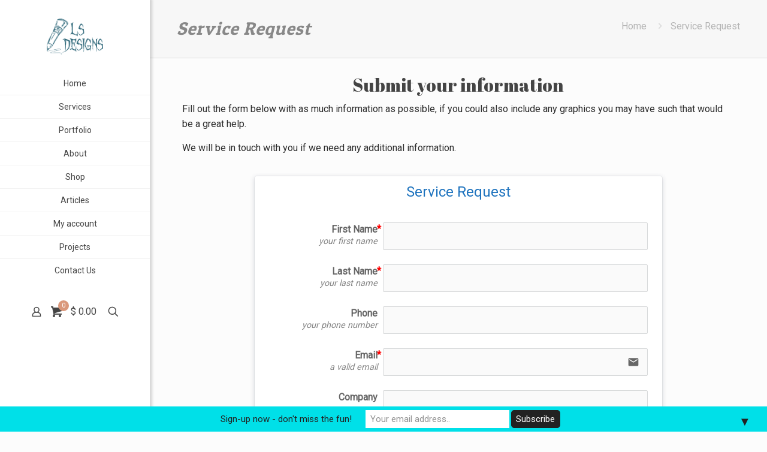

--- FILE ---
content_type: text/html; charset=utf-8
request_url: https://www.google.com/recaptcha/api2/anchor?ar=1&k=6LeJYI4UAAAAAL0nkMlJ2-OzriVZ-Y5AztUc4nas&co=aHR0cHM6Ly93d3cubHNkZXNpZ25zLmNvLnp3OjQ0Mw..&hl=en&v=PoyoqOPhxBO7pBk68S4YbpHZ&size=invisible&anchor-ms=20000&execute-ms=30000&cb=3hskos1xkef1
body_size: 48990
content:
<!DOCTYPE HTML><html dir="ltr" lang="en"><head><meta http-equiv="Content-Type" content="text/html; charset=UTF-8">
<meta http-equiv="X-UA-Compatible" content="IE=edge">
<title>reCAPTCHA</title>
<style type="text/css">
/* cyrillic-ext */
@font-face {
  font-family: 'Roboto';
  font-style: normal;
  font-weight: 400;
  font-stretch: 100%;
  src: url(//fonts.gstatic.com/s/roboto/v48/KFO7CnqEu92Fr1ME7kSn66aGLdTylUAMa3GUBHMdazTgWw.woff2) format('woff2');
  unicode-range: U+0460-052F, U+1C80-1C8A, U+20B4, U+2DE0-2DFF, U+A640-A69F, U+FE2E-FE2F;
}
/* cyrillic */
@font-face {
  font-family: 'Roboto';
  font-style: normal;
  font-weight: 400;
  font-stretch: 100%;
  src: url(//fonts.gstatic.com/s/roboto/v48/KFO7CnqEu92Fr1ME7kSn66aGLdTylUAMa3iUBHMdazTgWw.woff2) format('woff2');
  unicode-range: U+0301, U+0400-045F, U+0490-0491, U+04B0-04B1, U+2116;
}
/* greek-ext */
@font-face {
  font-family: 'Roboto';
  font-style: normal;
  font-weight: 400;
  font-stretch: 100%;
  src: url(//fonts.gstatic.com/s/roboto/v48/KFO7CnqEu92Fr1ME7kSn66aGLdTylUAMa3CUBHMdazTgWw.woff2) format('woff2');
  unicode-range: U+1F00-1FFF;
}
/* greek */
@font-face {
  font-family: 'Roboto';
  font-style: normal;
  font-weight: 400;
  font-stretch: 100%;
  src: url(//fonts.gstatic.com/s/roboto/v48/KFO7CnqEu92Fr1ME7kSn66aGLdTylUAMa3-UBHMdazTgWw.woff2) format('woff2');
  unicode-range: U+0370-0377, U+037A-037F, U+0384-038A, U+038C, U+038E-03A1, U+03A3-03FF;
}
/* math */
@font-face {
  font-family: 'Roboto';
  font-style: normal;
  font-weight: 400;
  font-stretch: 100%;
  src: url(//fonts.gstatic.com/s/roboto/v48/KFO7CnqEu92Fr1ME7kSn66aGLdTylUAMawCUBHMdazTgWw.woff2) format('woff2');
  unicode-range: U+0302-0303, U+0305, U+0307-0308, U+0310, U+0312, U+0315, U+031A, U+0326-0327, U+032C, U+032F-0330, U+0332-0333, U+0338, U+033A, U+0346, U+034D, U+0391-03A1, U+03A3-03A9, U+03B1-03C9, U+03D1, U+03D5-03D6, U+03F0-03F1, U+03F4-03F5, U+2016-2017, U+2034-2038, U+203C, U+2040, U+2043, U+2047, U+2050, U+2057, U+205F, U+2070-2071, U+2074-208E, U+2090-209C, U+20D0-20DC, U+20E1, U+20E5-20EF, U+2100-2112, U+2114-2115, U+2117-2121, U+2123-214F, U+2190, U+2192, U+2194-21AE, U+21B0-21E5, U+21F1-21F2, U+21F4-2211, U+2213-2214, U+2216-22FF, U+2308-230B, U+2310, U+2319, U+231C-2321, U+2336-237A, U+237C, U+2395, U+239B-23B7, U+23D0, U+23DC-23E1, U+2474-2475, U+25AF, U+25B3, U+25B7, U+25BD, U+25C1, U+25CA, U+25CC, U+25FB, U+266D-266F, U+27C0-27FF, U+2900-2AFF, U+2B0E-2B11, U+2B30-2B4C, U+2BFE, U+3030, U+FF5B, U+FF5D, U+1D400-1D7FF, U+1EE00-1EEFF;
}
/* symbols */
@font-face {
  font-family: 'Roboto';
  font-style: normal;
  font-weight: 400;
  font-stretch: 100%;
  src: url(//fonts.gstatic.com/s/roboto/v48/KFO7CnqEu92Fr1ME7kSn66aGLdTylUAMaxKUBHMdazTgWw.woff2) format('woff2');
  unicode-range: U+0001-000C, U+000E-001F, U+007F-009F, U+20DD-20E0, U+20E2-20E4, U+2150-218F, U+2190, U+2192, U+2194-2199, U+21AF, U+21E6-21F0, U+21F3, U+2218-2219, U+2299, U+22C4-22C6, U+2300-243F, U+2440-244A, U+2460-24FF, U+25A0-27BF, U+2800-28FF, U+2921-2922, U+2981, U+29BF, U+29EB, U+2B00-2BFF, U+4DC0-4DFF, U+FFF9-FFFB, U+10140-1018E, U+10190-1019C, U+101A0, U+101D0-101FD, U+102E0-102FB, U+10E60-10E7E, U+1D2C0-1D2D3, U+1D2E0-1D37F, U+1F000-1F0FF, U+1F100-1F1AD, U+1F1E6-1F1FF, U+1F30D-1F30F, U+1F315, U+1F31C, U+1F31E, U+1F320-1F32C, U+1F336, U+1F378, U+1F37D, U+1F382, U+1F393-1F39F, U+1F3A7-1F3A8, U+1F3AC-1F3AF, U+1F3C2, U+1F3C4-1F3C6, U+1F3CA-1F3CE, U+1F3D4-1F3E0, U+1F3ED, U+1F3F1-1F3F3, U+1F3F5-1F3F7, U+1F408, U+1F415, U+1F41F, U+1F426, U+1F43F, U+1F441-1F442, U+1F444, U+1F446-1F449, U+1F44C-1F44E, U+1F453, U+1F46A, U+1F47D, U+1F4A3, U+1F4B0, U+1F4B3, U+1F4B9, U+1F4BB, U+1F4BF, U+1F4C8-1F4CB, U+1F4D6, U+1F4DA, U+1F4DF, U+1F4E3-1F4E6, U+1F4EA-1F4ED, U+1F4F7, U+1F4F9-1F4FB, U+1F4FD-1F4FE, U+1F503, U+1F507-1F50B, U+1F50D, U+1F512-1F513, U+1F53E-1F54A, U+1F54F-1F5FA, U+1F610, U+1F650-1F67F, U+1F687, U+1F68D, U+1F691, U+1F694, U+1F698, U+1F6AD, U+1F6B2, U+1F6B9-1F6BA, U+1F6BC, U+1F6C6-1F6CF, U+1F6D3-1F6D7, U+1F6E0-1F6EA, U+1F6F0-1F6F3, U+1F6F7-1F6FC, U+1F700-1F7FF, U+1F800-1F80B, U+1F810-1F847, U+1F850-1F859, U+1F860-1F887, U+1F890-1F8AD, U+1F8B0-1F8BB, U+1F8C0-1F8C1, U+1F900-1F90B, U+1F93B, U+1F946, U+1F984, U+1F996, U+1F9E9, U+1FA00-1FA6F, U+1FA70-1FA7C, U+1FA80-1FA89, U+1FA8F-1FAC6, U+1FACE-1FADC, U+1FADF-1FAE9, U+1FAF0-1FAF8, U+1FB00-1FBFF;
}
/* vietnamese */
@font-face {
  font-family: 'Roboto';
  font-style: normal;
  font-weight: 400;
  font-stretch: 100%;
  src: url(//fonts.gstatic.com/s/roboto/v48/KFO7CnqEu92Fr1ME7kSn66aGLdTylUAMa3OUBHMdazTgWw.woff2) format('woff2');
  unicode-range: U+0102-0103, U+0110-0111, U+0128-0129, U+0168-0169, U+01A0-01A1, U+01AF-01B0, U+0300-0301, U+0303-0304, U+0308-0309, U+0323, U+0329, U+1EA0-1EF9, U+20AB;
}
/* latin-ext */
@font-face {
  font-family: 'Roboto';
  font-style: normal;
  font-weight: 400;
  font-stretch: 100%;
  src: url(//fonts.gstatic.com/s/roboto/v48/KFO7CnqEu92Fr1ME7kSn66aGLdTylUAMa3KUBHMdazTgWw.woff2) format('woff2');
  unicode-range: U+0100-02BA, U+02BD-02C5, U+02C7-02CC, U+02CE-02D7, U+02DD-02FF, U+0304, U+0308, U+0329, U+1D00-1DBF, U+1E00-1E9F, U+1EF2-1EFF, U+2020, U+20A0-20AB, U+20AD-20C0, U+2113, U+2C60-2C7F, U+A720-A7FF;
}
/* latin */
@font-face {
  font-family: 'Roboto';
  font-style: normal;
  font-weight: 400;
  font-stretch: 100%;
  src: url(//fonts.gstatic.com/s/roboto/v48/KFO7CnqEu92Fr1ME7kSn66aGLdTylUAMa3yUBHMdazQ.woff2) format('woff2');
  unicode-range: U+0000-00FF, U+0131, U+0152-0153, U+02BB-02BC, U+02C6, U+02DA, U+02DC, U+0304, U+0308, U+0329, U+2000-206F, U+20AC, U+2122, U+2191, U+2193, U+2212, U+2215, U+FEFF, U+FFFD;
}
/* cyrillic-ext */
@font-face {
  font-family: 'Roboto';
  font-style: normal;
  font-weight: 500;
  font-stretch: 100%;
  src: url(//fonts.gstatic.com/s/roboto/v48/KFO7CnqEu92Fr1ME7kSn66aGLdTylUAMa3GUBHMdazTgWw.woff2) format('woff2');
  unicode-range: U+0460-052F, U+1C80-1C8A, U+20B4, U+2DE0-2DFF, U+A640-A69F, U+FE2E-FE2F;
}
/* cyrillic */
@font-face {
  font-family: 'Roboto';
  font-style: normal;
  font-weight: 500;
  font-stretch: 100%;
  src: url(//fonts.gstatic.com/s/roboto/v48/KFO7CnqEu92Fr1ME7kSn66aGLdTylUAMa3iUBHMdazTgWw.woff2) format('woff2');
  unicode-range: U+0301, U+0400-045F, U+0490-0491, U+04B0-04B1, U+2116;
}
/* greek-ext */
@font-face {
  font-family: 'Roboto';
  font-style: normal;
  font-weight: 500;
  font-stretch: 100%;
  src: url(//fonts.gstatic.com/s/roboto/v48/KFO7CnqEu92Fr1ME7kSn66aGLdTylUAMa3CUBHMdazTgWw.woff2) format('woff2');
  unicode-range: U+1F00-1FFF;
}
/* greek */
@font-face {
  font-family: 'Roboto';
  font-style: normal;
  font-weight: 500;
  font-stretch: 100%;
  src: url(//fonts.gstatic.com/s/roboto/v48/KFO7CnqEu92Fr1ME7kSn66aGLdTylUAMa3-UBHMdazTgWw.woff2) format('woff2');
  unicode-range: U+0370-0377, U+037A-037F, U+0384-038A, U+038C, U+038E-03A1, U+03A3-03FF;
}
/* math */
@font-face {
  font-family: 'Roboto';
  font-style: normal;
  font-weight: 500;
  font-stretch: 100%;
  src: url(//fonts.gstatic.com/s/roboto/v48/KFO7CnqEu92Fr1ME7kSn66aGLdTylUAMawCUBHMdazTgWw.woff2) format('woff2');
  unicode-range: U+0302-0303, U+0305, U+0307-0308, U+0310, U+0312, U+0315, U+031A, U+0326-0327, U+032C, U+032F-0330, U+0332-0333, U+0338, U+033A, U+0346, U+034D, U+0391-03A1, U+03A3-03A9, U+03B1-03C9, U+03D1, U+03D5-03D6, U+03F0-03F1, U+03F4-03F5, U+2016-2017, U+2034-2038, U+203C, U+2040, U+2043, U+2047, U+2050, U+2057, U+205F, U+2070-2071, U+2074-208E, U+2090-209C, U+20D0-20DC, U+20E1, U+20E5-20EF, U+2100-2112, U+2114-2115, U+2117-2121, U+2123-214F, U+2190, U+2192, U+2194-21AE, U+21B0-21E5, U+21F1-21F2, U+21F4-2211, U+2213-2214, U+2216-22FF, U+2308-230B, U+2310, U+2319, U+231C-2321, U+2336-237A, U+237C, U+2395, U+239B-23B7, U+23D0, U+23DC-23E1, U+2474-2475, U+25AF, U+25B3, U+25B7, U+25BD, U+25C1, U+25CA, U+25CC, U+25FB, U+266D-266F, U+27C0-27FF, U+2900-2AFF, U+2B0E-2B11, U+2B30-2B4C, U+2BFE, U+3030, U+FF5B, U+FF5D, U+1D400-1D7FF, U+1EE00-1EEFF;
}
/* symbols */
@font-face {
  font-family: 'Roboto';
  font-style: normal;
  font-weight: 500;
  font-stretch: 100%;
  src: url(//fonts.gstatic.com/s/roboto/v48/KFO7CnqEu92Fr1ME7kSn66aGLdTylUAMaxKUBHMdazTgWw.woff2) format('woff2');
  unicode-range: U+0001-000C, U+000E-001F, U+007F-009F, U+20DD-20E0, U+20E2-20E4, U+2150-218F, U+2190, U+2192, U+2194-2199, U+21AF, U+21E6-21F0, U+21F3, U+2218-2219, U+2299, U+22C4-22C6, U+2300-243F, U+2440-244A, U+2460-24FF, U+25A0-27BF, U+2800-28FF, U+2921-2922, U+2981, U+29BF, U+29EB, U+2B00-2BFF, U+4DC0-4DFF, U+FFF9-FFFB, U+10140-1018E, U+10190-1019C, U+101A0, U+101D0-101FD, U+102E0-102FB, U+10E60-10E7E, U+1D2C0-1D2D3, U+1D2E0-1D37F, U+1F000-1F0FF, U+1F100-1F1AD, U+1F1E6-1F1FF, U+1F30D-1F30F, U+1F315, U+1F31C, U+1F31E, U+1F320-1F32C, U+1F336, U+1F378, U+1F37D, U+1F382, U+1F393-1F39F, U+1F3A7-1F3A8, U+1F3AC-1F3AF, U+1F3C2, U+1F3C4-1F3C6, U+1F3CA-1F3CE, U+1F3D4-1F3E0, U+1F3ED, U+1F3F1-1F3F3, U+1F3F5-1F3F7, U+1F408, U+1F415, U+1F41F, U+1F426, U+1F43F, U+1F441-1F442, U+1F444, U+1F446-1F449, U+1F44C-1F44E, U+1F453, U+1F46A, U+1F47D, U+1F4A3, U+1F4B0, U+1F4B3, U+1F4B9, U+1F4BB, U+1F4BF, U+1F4C8-1F4CB, U+1F4D6, U+1F4DA, U+1F4DF, U+1F4E3-1F4E6, U+1F4EA-1F4ED, U+1F4F7, U+1F4F9-1F4FB, U+1F4FD-1F4FE, U+1F503, U+1F507-1F50B, U+1F50D, U+1F512-1F513, U+1F53E-1F54A, U+1F54F-1F5FA, U+1F610, U+1F650-1F67F, U+1F687, U+1F68D, U+1F691, U+1F694, U+1F698, U+1F6AD, U+1F6B2, U+1F6B9-1F6BA, U+1F6BC, U+1F6C6-1F6CF, U+1F6D3-1F6D7, U+1F6E0-1F6EA, U+1F6F0-1F6F3, U+1F6F7-1F6FC, U+1F700-1F7FF, U+1F800-1F80B, U+1F810-1F847, U+1F850-1F859, U+1F860-1F887, U+1F890-1F8AD, U+1F8B0-1F8BB, U+1F8C0-1F8C1, U+1F900-1F90B, U+1F93B, U+1F946, U+1F984, U+1F996, U+1F9E9, U+1FA00-1FA6F, U+1FA70-1FA7C, U+1FA80-1FA89, U+1FA8F-1FAC6, U+1FACE-1FADC, U+1FADF-1FAE9, U+1FAF0-1FAF8, U+1FB00-1FBFF;
}
/* vietnamese */
@font-face {
  font-family: 'Roboto';
  font-style: normal;
  font-weight: 500;
  font-stretch: 100%;
  src: url(//fonts.gstatic.com/s/roboto/v48/KFO7CnqEu92Fr1ME7kSn66aGLdTylUAMa3OUBHMdazTgWw.woff2) format('woff2');
  unicode-range: U+0102-0103, U+0110-0111, U+0128-0129, U+0168-0169, U+01A0-01A1, U+01AF-01B0, U+0300-0301, U+0303-0304, U+0308-0309, U+0323, U+0329, U+1EA0-1EF9, U+20AB;
}
/* latin-ext */
@font-face {
  font-family: 'Roboto';
  font-style: normal;
  font-weight: 500;
  font-stretch: 100%;
  src: url(//fonts.gstatic.com/s/roboto/v48/KFO7CnqEu92Fr1ME7kSn66aGLdTylUAMa3KUBHMdazTgWw.woff2) format('woff2');
  unicode-range: U+0100-02BA, U+02BD-02C5, U+02C7-02CC, U+02CE-02D7, U+02DD-02FF, U+0304, U+0308, U+0329, U+1D00-1DBF, U+1E00-1E9F, U+1EF2-1EFF, U+2020, U+20A0-20AB, U+20AD-20C0, U+2113, U+2C60-2C7F, U+A720-A7FF;
}
/* latin */
@font-face {
  font-family: 'Roboto';
  font-style: normal;
  font-weight: 500;
  font-stretch: 100%;
  src: url(//fonts.gstatic.com/s/roboto/v48/KFO7CnqEu92Fr1ME7kSn66aGLdTylUAMa3yUBHMdazQ.woff2) format('woff2');
  unicode-range: U+0000-00FF, U+0131, U+0152-0153, U+02BB-02BC, U+02C6, U+02DA, U+02DC, U+0304, U+0308, U+0329, U+2000-206F, U+20AC, U+2122, U+2191, U+2193, U+2212, U+2215, U+FEFF, U+FFFD;
}
/* cyrillic-ext */
@font-face {
  font-family: 'Roboto';
  font-style: normal;
  font-weight: 900;
  font-stretch: 100%;
  src: url(//fonts.gstatic.com/s/roboto/v48/KFO7CnqEu92Fr1ME7kSn66aGLdTylUAMa3GUBHMdazTgWw.woff2) format('woff2');
  unicode-range: U+0460-052F, U+1C80-1C8A, U+20B4, U+2DE0-2DFF, U+A640-A69F, U+FE2E-FE2F;
}
/* cyrillic */
@font-face {
  font-family: 'Roboto';
  font-style: normal;
  font-weight: 900;
  font-stretch: 100%;
  src: url(//fonts.gstatic.com/s/roboto/v48/KFO7CnqEu92Fr1ME7kSn66aGLdTylUAMa3iUBHMdazTgWw.woff2) format('woff2');
  unicode-range: U+0301, U+0400-045F, U+0490-0491, U+04B0-04B1, U+2116;
}
/* greek-ext */
@font-face {
  font-family: 'Roboto';
  font-style: normal;
  font-weight: 900;
  font-stretch: 100%;
  src: url(//fonts.gstatic.com/s/roboto/v48/KFO7CnqEu92Fr1ME7kSn66aGLdTylUAMa3CUBHMdazTgWw.woff2) format('woff2');
  unicode-range: U+1F00-1FFF;
}
/* greek */
@font-face {
  font-family: 'Roboto';
  font-style: normal;
  font-weight: 900;
  font-stretch: 100%;
  src: url(//fonts.gstatic.com/s/roboto/v48/KFO7CnqEu92Fr1ME7kSn66aGLdTylUAMa3-UBHMdazTgWw.woff2) format('woff2');
  unicode-range: U+0370-0377, U+037A-037F, U+0384-038A, U+038C, U+038E-03A1, U+03A3-03FF;
}
/* math */
@font-face {
  font-family: 'Roboto';
  font-style: normal;
  font-weight: 900;
  font-stretch: 100%;
  src: url(//fonts.gstatic.com/s/roboto/v48/KFO7CnqEu92Fr1ME7kSn66aGLdTylUAMawCUBHMdazTgWw.woff2) format('woff2');
  unicode-range: U+0302-0303, U+0305, U+0307-0308, U+0310, U+0312, U+0315, U+031A, U+0326-0327, U+032C, U+032F-0330, U+0332-0333, U+0338, U+033A, U+0346, U+034D, U+0391-03A1, U+03A3-03A9, U+03B1-03C9, U+03D1, U+03D5-03D6, U+03F0-03F1, U+03F4-03F5, U+2016-2017, U+2034-2038, U+203C, U+2040, U+2043, U+2047, U+2050, U+2057, U+205F, U+2070-2071, U+2074-208E, U+2090-209C, U+20D0-20DC, U+20E1, U+20E5-20EF, U+2100-2112, U+2114-2115, U+2117-2121, U+2123-214F, U+2190, U+2192, U+2194-21AE, U+21B0-21E5, U+21F1-21F2, U+21F4-2211, U+2213-2214, U+2216-22FF, U+2308-230B, U+2310, U+2319, U+231C-2321, U+2336-237A, U+237C, U+2395, U+239B-23B7, U+23D0, U+23DC-23E1, U+2474-2475, U+25AF, U+25B3, U+25B7, U+25BD, U+25C1, U+25CA, U+25CC, U+25FB, U+266D-266F, U+27C0-27FF, U+2900-2AFF, U+2B0E-2B11, U+2B30-2B4C, U+2BFE, U+3030, U+FF5B, U+FF5D, U+1D400-1D7FF, U+1EE00-1EEFF;
}
/* symbols */
@font-face {
  font-family: 'Roboto';
  font-style: normal;
  font-weight: 900;
  font-stretch: 100%;
  src: url(//fonts.gstatic.com/s/roboto/v48/KFO7CnqEu92Fr1ME7kSn66aGLdTylUAMaxKUBHMdazTgWw.woff2) format('woff2');
  unicode-range: U+0001-000C, U+000E-001F, U+007F-009F, U+20DD-20E0, U+20E2-20E4, U+2150-218F, U+2190, U+2192, U+2194-2199, U+21AF, U+21E6-21F0, U+21F3, U+2218-2219, U+2299, U+22C4-22C6, U+2300-243F, U+2440-244A, U+2460-24FF, U+25A0-27BF, U+2800-28FF, U+2921-2922, U+2981, U+29BF, U+29EB, U+2B00-2BFF, U+4DC0-4DFF, U+FFF9-FFFB, U+10140-1018E, U+10190-1019C, U+101A0, U+101D0-101FD, U+102E0-102FB, U+10E60-10E7E, U+1D2C0-1D2D3, U+1D2E0-1D37F, U+1F000-1F0FF, U+1F100-1F1AD, U+1F1E6-1F1FF, U+1F30D-1F30F, U+1F315, U+1F31C, U+1F31E, U+1F320-1F32C, U+1F336, U+1F378, U+1F37D, U+1F382, U+1F393-1F39F, U+1F3A7-1F3A8, U+1F3AC-1F3AF, U+1F3C2, U+1F3C4-1F3C6, U+1F3CA-1F3CE, U+1F3D4-1F3E0, U+1F3ED, U+1F3F1-1F3F3, U+1F3F5-1F3F7, U+1F408, U+1F415, U+1F41F, U+1F426, U+1F43F, U+1F441-1F442, U+1F444, U+1F446-1F449, U+1F44C-1F44E, U+1F453, U+1F46A, U+1F47D, U+1F4A3, U+1F4B0, U+1F4B3, U+1F4B9, U+1F4BB, U+1F4BF, U+1F4C8-1F4CB, U+1F4D6, U+1F4DA, U+1F4DF, U+1F4E3-1F4E6, U+1F4EA-1F4ED, U+1F4F7, U+1F4F9-1F4FB, U+1F4FD-1F4FE, U+1F503, U+1F507-1F50B, U+1F50D, U+1F512-1F513, U+1F53E-1F54A, U+1F54F-1F5FA, U+1F610, U+1F650-1F67F, U+1F687, U+1F68D, U+1F691, U+1F694, U+1F698, U+1F6AD, U+1F6B2, U+1F6B9-1F6BA, U+1F6BC, U+1F6C6-1F6CF, U+1F6D3-1F6D7, U+1F6E0-1F6EA, U+1F6F0-1F6F3, U+1F6F7-1F6FC, U+1F700-1F7FF, U+1F800-1F80B, U+1F810-1F847, U+1F850-1F859, U+1F860-1F887, U+1F890-1F8AD, U+1F8B0-1F8BB, U+1F8C0-1F8C1, U+1F900-1F90B, U+1F93B, U+1F946, U+1F984, U+1F996, U+1F9E9, U+1FA00-1FA6F, U+1FA70-1FA7C, U+1FA80-1FA89, U+1FA8F-1FAC6, U+1FACE-1FADC, U+1FADF-1FAE9, U+1FAF0-1FAF8, U+1FB00-1FBFF;
}
/* vietnamese */
@font-face {
  font-family: 'Roboto';
  font-style: normal;
  font-weight: 900;
  font-stretch: 100%;
  src: url(//fonts.gstatic.com/s/roboto/v48/KFO7CnqEu92Fr1ME7kSn66aGLdTylUAMa3OUBHMdazTgWw.woff2) format('woff2');
  unicode-range: U+0102-0103, U+0110-0111, U+0128-0129, U+0168-0169, U+01A0-01A1, U+01AF-01B0, U+0300-0301, U+0303-0304, U+0308-0309, U+0323, U+0329, U+1EA0-1EF9, U+20AB;
}
/* latin-ext */
@font-face {
  font-family: 'Roboto';
  font-style: normal;
  font-weight: 900;
  font-stretch: 100%;
  src: url(//fonts.gstatic.com/s/roboto/v48/KFO7CnqEu92Fr1ME7kSn66aGLdTylUAMa3KUBHMdazTgWw.woff2) format('woff2');
  unicode-range: U+0100-02BA, U+02BD-02C5, U+02C7-02CC, U+02CE-02D7, U+02DD-02FF, U+0304, U+0308, U+0329, U+1D00-1DBF, U+1E00-1E9F, U+1EF2-1EFF, U+2020, U+20A0-20AB, U+20AD-20C0, U+2113, U+2C60-2C7F, U+A720-A7FF;
}
/* latin */
@font-face {
  font-family: 'Roboto';
  font-style: normal;
  font-weight: 900;
  font-stretch: 100%;
  src: url(//fonts.gstatic.com/s/roboto/v48/KFO7CnqEu92Fr1ME7kSn66aGLdTylUAMa3yUBHMdazQ.woff2) format('woff2');
  unicode-range: U+0000-00FF, U+0131, U+0152-0153, U+02BB-02BC, U+02C6, U+02DA, U+02DC, U+0304, U+0308, U+0329, U+2000-206F, U+20AC, U+2122, U+2191, U+2193, U+2212, U+2215, U+FEFF, U+FFFD;
}

</style>
<link rel="stylesheet" type="text/css" href="https://www.gstatic.com/recaptcha/releases/PoyoqOPhxBO7pBk68S4YbpHZ/styles__ltr.css">
<script nonce="X0NLDQfI1MQGGj-Q8otA9g" type="text/javascript">window['__recaptcha_api'] = 'https://www.google.com/recaptcha/api2/';</script>
<script type="text/javascript" src="https://www.gstatic.com/recaptcha/releases/PoyoqOPhxBO7pBk68S4YbpHZ/recaptcha__en.js" nonce="X0NLDQfI1MQGGj-Q8otA9g">
      
    </script></head>
<body><div id="rc-anchor-alert" class="rc-anchor-alert"></div>
<input type="hidden" id="recaptcha-token" value="[base64]">
<script type="text/javascript" nonce="X0NLDQfI1MQGGj-Q8otA9g">
      recaptcha.anchor.Main.init("[\x22ainput\x22,[\x22bgdata\x22,\x22\x22,\[base64]/[base64]/[base64]/[base64]/[base64]/[base64]/[base64]/[base64]/[base64]/[base64]\\u003d\x22,\[base64]\\u003d\x22,\x22FMKnYw7DmMKlK13Cs8KbJMOBOHbDvsKHw5xSBcKXw5BSwprDoEJnw77Ct0PDol/Ck8Kkw5nClCZcIMOCw445TwXCh8KBI3Q1w7w6G8OPfBd8QsOHwrl1VMKiw6vDnl/[base64]/[base64]/wqrCpsOBw5PDuMO3w5xyw4nDgcKVwqhSw5/DgMOXwp7CtcOiWAg3w6TCtMOhw4XDuggPND9uw4/DjcOfMG/DpHPDrsOoRXXCicODbMKgwqXDp8Ofw6XCtsKJwo1aw509wqdTw7jDpl3CrETDsnrDvsK9w4PDhwhBwrZNYsKtOsKcEcO0woPCl8KrZ8KgwqFWNW50HsKtL8OCw40FwqZPWcKrwqALURFCw55GYsK0wrkWw5vDtU9EYgPDtcOlwr/Co8OyPgrCmsOmwrIPwqErw6lOJ8O2U2lCKsOze8KwC8O6FwrCvmQ/w5PDkWA1w5Bjwr4Ew6DCtGkMLcO3wqDDjkg0w7/CklzCncKCPG3Dl8OZHVhxTUkRDMK+wrnDtXPCnMO4w43Dsk/Dh8OyRAnDoxBCwodhw65lwojCusKMwogoIMKVSTXCjC/Cqh7CsgDDiWMlw5/DmcKzKjIew5EHfMO9wrE6Y8O5SlxnQMONPcOFSMOMwo7CnGzCk2wuB8O+KwjCqsKlwqLDv2VtwqR9HsO3B8Ofw7HDox5sw4HDnUpGw6DCj8K8wrDDrcOxwpnCnVzDgjhHw5/CnzXCo8KAM1YBw5nDjcK/PnbCjcKHw4UWNUTDvnTCg8K/wrLCmyoLwrPCuhfCnsOxw541wp4Hw7/DrzkeFsKow5zDj2gdBcOfZcKTJw7DisKUcizCgcKQw4crwokCLQHCisOHwoc/R8OHwrA/a8O8W8OwPMOgCTZSw7MbwoFKw6bDiXvDuSHChsOfwpvCksKvKsKHw6TCuAnDmcOMdcOHXHAPCyw6EMKBwo3CuTgZw7HCv1fCsAfCshVvwrfDkMK2w7dgEXU9w4DCp1/DjMKDAVIuw6V6W8KBw7cMwrxhw5bDs0/DkEJ+w6RkwpI7w7DDrMO3wofDiMKGw4AJFsKKw4XCsxvDrsKUf0zCvV/Cm8OHNyzCu8KdakHCksO9wqs/IDUYwqDDrHY5f8KpSMOqwrHCiQvDhsKTccOUwr3DphJ3HQHCsj7DpcOBwqREwo7Cl8OCwoTDnQLDhcKMwofCvz8SwqPChxXDlsKTLSErKyDDjsOqei/DmMKcwrozw7rCqGghw7hRw5jCtSHCssOiw5LCrMOsO8OlH8OUKcOqOcKtw7NhYMOJw6jDsENAecOnH8KNfMO9JMKQHyDCpsKnw6USaC7CuRbDvcO3w6HCvhUrwod1wqnDiijCsSQFwqnDmcOBw7rDomhQw45sB8KRIMOLwrZ1d8K0HVYmw4/CoCrDrMKowrEmI8O7Kw47wosqw6UAKxDDlTMyw7kVw6QQw5/CinLCpksZw7fDrygPIFjCollqwo7CpWbDql3DkMK0TFFaw4vCqyTDpznDmsKAw6/CpMKjw7JDwrd5FCHCvWtDw5nCisKVJsK2w7TCpsKpwrEkEMOFLcKnwq5qw6sTSi8fdCHCgcOtw7/[base64]/Dk2jDrlpow5Q7GyXDnRcQBcOawp7Dv1MVw6/CocKAYl4ywrbCtcOyw7rCp8OPFhgLwpc3wpjDtmE/VEjDrQ3CkcKXworCjAEIEMK5BcKRwqPDnVvCnGTCi8KUfX4lw7tKBU3DrsOrbMOPw5rDgW7ClMKLw4IsZV9Mw7/Cr8OTwp8Gw7HDvk7DrS/DtGM5w4TDvsKow6nDpsKkw6jCnygEw4chRsKzDlLCkxPDiG49wqAEKF8cIsKPwrtiKG40ZFXChQXCr8KGN8KwfUjClBILwo1Kw5LClWddw7w7QyHCqcKzwoFcw7nCqcOMc3o2wqzDlMKow5tyDMO+w41ww5DDgsOSwp4bw7Z/w7TCv8O7VirDjRjCmsOAb2tBwrdxBFLDkMKlK8KKw6l1w7lSw4nDqcKxw60bwpHDtMOKw4HCn21TaTPCr8K/[base64]/DjMO5BcKlw6hCfioyesOAY8OZw6fCscOwwphFTcKBUMOvw41Nw4/Dp8KSJ0/Dj0xpwqNHMlhXw43DvSbCr8OvYXFowpQITlfDnMOpwq3ChsO3worCvMKiwrHDkXYSwrnCvinCvcKrwqwuQA3Cg8O1wp3CuMKtwrdEwozDrUgnT2rDqBbCv14MR1LDiQAJwqzCtSwHDcOWMH1Wc8K8wofDi8OZw7/Dg1w3ZMKyFsKUY8OUw4UNIMKfHcKbwpXDlV3DtcOdwopHwrvCoD8bV3jCosO5wrxQJE0Kw5xHw5MrEsKXw4HCvUkTw70AbgzDscKmw6Fjw4LCmMK/a8KhSwRvAgZGdMO6woLCi8KyZlpMw5gEw7bDjMONw4wLw5TDvCM8w63CjCLCn2nCusK9wqskwo/CisOnwpNfw4TDnMOhw6/ChMOEY8ORdEbDt3t2wprCucKCw5J5wpDDrMK4w6cjF2PDqsKtw7xUwoxUwqjCoi9Ow6cFwpjCiUFrwqh7MVHCusKQw64iClozwoPCi8KnFnFxHMKgw4xJw4R0LFBXTMKSwos9GR08YQBRw6IAU8Oewr4Iwp81woPCiMKIw5wqCsKsSF/DmcOlw5XCjcKlw5BrCsObXsO8woDCskBuQcKkw7/[base64]/DqH4Lw6sRwoPCs8OJD8OlwpLDrsOwOl/CvMOLP8KXwrVqwqDDoMKKNkvCmEYQw4LClnk5esO6UmFUwpXDiMO+w7bCj8KbBizDuyQhN8K+PMKZacOfw6lUBjLDnMKMw7vDu8O/wrbClsKBw444E8Khwr7DkMO1YBDChsKDZsONw4J3wobDrMKqwq4kAcOPWMO6wo80w6rDv8KDfE7CocOiw5bDvygZwok7GsOowqFvW1fCnsKVGmR3w6HCt2NKwrvDk33CkVPDqB/CoylywqnDqsKDwpHCvMObwqU2YMODZsOTE8KpLlLCosKfDCAjwqTDg39/[base64]/CrcK8K8KIfTINU1fDvsK5w503LMKFw4DCiWPCk8OUwp7Dk8OQw6DCrcOgw7LCjcKow5Izw4I2w6jCt8K7ZCfDksKYHRhAw78wIRMVw4HDoVzCoknDjcKgw7gzXmPCjC9vwonDrF3DusKnbsKCZcKwRRXCr8K9e2/DqnszcMKTXcKhw70lwpt4MTMnwqdLw6wpa8O0TMKswrdlPMOLw6nCnsK7PTFWw5N7w47Dq3Bcw77DvMO3IHXDosOFwpwUJsKuC8KbwobClsKMCMKRFiQMwpNrEMOFJ8Opw6fDuS4+wp5xBylcwrbDrMKeHMOcwpwCw5LCt8OzwpvCnDRdMsK1c8O/JhnDkVrCrcKTwpHDoMK7wqvDoMOFAVZswrp6biI/[base64]/w7ZOLzfCoT3DoBtxw40qcH/[base64]/XsKYwqHCusKzwrBEw55sw7wKwplXEcOJwrdiKh3Cm3czw7LDqiLCmMOfwpU6GnHCvycQwrk9w6AIKMOtM8OAwoEiw4hWw5RVwp9uIUzDrwrCiiLDpUImw4/DrMKXZsOZw5LCgcKOwrzDtcKww5PDgMKew4XDnMOsOERWU2h9wrPCnhJAKMKNJ8K9CcKdwpkzw7jDrT8iwp8nwqtowr1PTEMtw7QsX3UeB8KXB8O2P2cPw4bDs8Oow5zDgzw9cMOGfxDCjsOaScKpWVPCuMOQwpcROsOzaMKuw7oKN8ORcMOtw7wxw44awrvDncO/wpbCkjbDrMO1w6JyJsOqG8KDeMKzE17DhMKeaAZOfCUsw6NLwrHDk8OQwr48w7nDjBAmw5PDosOHwrLDksKEw6DCoMKuI8KgDsKSFHoYX8O3DcK2NsKxw4MxwqZXXAEILMK4w7RqLsONw6zCr8KPw70hZR3CgcOnNsOQwqPDtl/DujpWwpI/w6dpwpA/[base64]/Dkn7CqnvDnsK0wohEBkHDkAvDs8KlQ8OnW8O3V8OCYzbDt0pswp9GWMODAkF8fBZBwpHCnMKCGHTDgMO/wrjDjcOEQ0I0WjDDpMO3R8OcBwQFB0dbwpfCmQJFw6TDu8OpHgYuw4jCssKewqJLw7sEw4nCimZXw6wZMDoVwrHCpMKiw5bCilvCgUxaVsKYe8ORw5XCt8Kww6YtAWgjdwASU8OcSMKIKcOJBFzDlsOWZsKndsOAwpnDmD/DhgEuQlg+w4zCr8OsFgDCr8KlIF3DqsOjTB7DqxPDvmjDuybCmMKkw40Ow7nCild7eDzDqMOkUcO8wqhgahzDlsK2UGQFwq8oeicwLxo4w7nCh8K/wrtbwpnDhsKeD8OmX8KrCizCjMKBGMOJRMOhw7ZtAgDCqMOlAcOMKcK1wqxXLQZiwqvDnnwBOsO6wqbDs8KvwrRpwrbCrWtnXiVNGsO7B8K2w6lMwqFpSsOvMEtYw5rCom3DrCDCr8Kiw5/DisOcwpBbwoc8SMO0wpnCjMOhdjrCviYRw7TDnWtUwqY6C8OnCcK3Al4lwoNbRMK8wr7CusKpH8O/BMKFw7JNK37DjsK+B8KEQ8KiY10EwrFrw4UNa8O/wrjCjMOlwpl+FMK/[base64]/wq9vwodvwocXw5fDv8KHfjLDrC3CkQ7CkMORcMOfcsOGE8OkcMOLIMK9GwZhYDTCnMOyEcKOw7AXME1zIcO/wrwfE8ORf8KHNcKdw4zCl8OywpEEOMOoASvDsGDDvFbDsWjCgFMewoQqAy0lQcKnwqDDoUDDmSoSwpPCp1/DnsOCacKBwqFdw5jDusK5wppCwr/CiMKWw4tZw5pKwoDDmMOCw6PCpD/DvQzCnsKlQzrCqsOeV8Oiw7/DoQvDn8OXwpFxT8KhwrIRM8KDKMKVwqYQcMK9w6nDscKtXHLDrSzDpnYow7Y9XRE9CQLCpiDCn8OmH3xUw59Cw44pw6XDosOnwosYLMObw4d3woVEwr/CozXCuHXCusKsw6jDqg/Cg8ODwovCti7CnMOlWsKaPxzCuRrClkXDiMOHKH1dw4XCqsO/w4oTCz1uwrXCqErDtMOXJgnCtsKBwrPCi8KewqbDncO4wpsPw7jCuQHCoH7Ck1rCo8KIDjjDtMO4CsOuRsOSBXdQwoHDjk/Cmh1Sw5nCjcOgwrlgM8KhfCl/H8Otw6o+wqLCq8ORN8KhRD92wo/DtFvDsHgqCB7Dj8OhwrprwoYPwqrCom/Cu8OFRsOTw6QAGsOiHsKMw7/DuHEREcOxY2LCrCnDgRFvH8O1w6TCtjw3esK0w7xWMMOsH0vClMOYYcO1UsOOSBXCjsOlSMOHPXpTVjXCjcOPKcK2w4kqPkYxwpYaUMO8wrzDjsO4Z8OewptdYwzDjkzCuwhgJMKScsOYwo/[base64]/CnMOFVBHCjQEmw6zChMKkax/DiAw1woTDvMKJw4zDtsKMwrkzw5d4MHEiLsOVw57Doi/CsWN4UzTCucOPf8OYwpLCj8Kgw6zCvsOdw4vClRdGwoFEGMKfYcOyw6LCrXk1wq85TMKAJcOmw7bDn8KQwqV/[base64]/DuW7DoEbDsMOJDgBGJmoBXcK1wrnDj1lVaD4xw5PCv8OgOsKtw74WMsOqPlsLPl/[base64]/DpGnCscKeZA06NCLClMK2I8KFYRtnZ1hwCSDDvsOLGSAXCHwrwpXCog/DisKzw7h7wqTCh34ywpQQwq4rBCzDkcOmUMOHwovCgcOfK8K/dcK3KTNsZXM/DihPw67CtXPDlXYlOQPDlMO8PEzDr8KaP0zCqDd/TsKTalDDpMKkwqXDt2caecKSbcOMwqAIwo/CjMODZHscwp/[base64]/CrMOpYA0ewq9ON8K3JsKdZiDDhMK4wrwUSV7DvcOiaMKbw7cWwrnDoT3CkDXDrQV3w58TwrHDlcOtwpktLXbCicOFwonDpwpqw6rDuMKXAcKtw7DDnzjDpsOOwqvCq8K/woLDjcOjwrTDkGTCiMOxw7h1UDZXw7zCk8ORw7PDiyUGODnCoSEfWsKVAcK5worDksKpwr4KwrpMCsO/[base64]/DlA5owqvCi3TDhR/CgH92w59INTIFLcK4XMKwaDVyCAJ3I8ONwo/DjxjDpsOzw6zDvVjCpcKSwrMwJ1rChsK5BsKFTm99w7VswpTCvMKqwoXCqMKWw59/TcOgw5NLcMOqEWd4TkTCrnHChhjDl8KawoLCicK0wo3CrSNZLcOvZRnDqsKkwp8mIWTDqVDDpVHDksKOwpPDjMOdw7t8OG/[base64]/J8O+CgfCrixhwrxOw7jDjcOMwqbDpcKiBsKJwrtOw6MUwqrCisKDQG5iHFdEwrRzwoolwp7CpMKkw7nDkh3DhkDDvcKULy/CmcKRW8OnUMKyY8K+TwvDs8KdwowSwrzCoUFuBQvCmsKLw7YPW8KTcmXDlQfDp1MZwrNZVgVjwrUyYcOmPFnCgBXCgcOAw4tzw58aw6nCp1HDk8KlwrV9wopywq0JwokaWQLCusKFwoANJ8OiXsO8wqtyciAvHzQND8KCw5Ykw6/[base64]/DvsOmLH7Cs3NmWw5XZT1XNMOdwqQ2XMOtw6w5w7rDvMKEB8Olwr5rDQ0Aw6gRYDQQw6McLMKJGSFjw6bCjsKLwr5vXsKuT8Kjw6nDn8Knw7RdwpLDosO5XcKswo7CvjrClxxOU8OYB0bCjnfCvh0oXGPDp8KzwpVHwplMesKCEg/CgcOywpzDmsO6ZhvDjMObwpoFwqNtFUJPJMOgYCxGwq/CrcOkfwgpXHpGXsKlQsKvQwTCjDlsecKWHcK4X2Vqwr/CosKDXsKHwp1rVh3DgDh5PE/DusKOwr3DqB3CvlrCoFnClsKuMA8uDcORUxcyw45dwrfDosO7OcKQJ8Kjei9IwpvCrHYJJcOKw5rCmcKiHsKWw4rDq8OURmklG8ObHcKDwq7CvG/DvMKscW3CusOjSyDCm8OkSjYAwrdjwqY8wrbCnFHCs8OQw64qdMOvMsOOPcKResKuScOSTMOmK8KYw7FDwooWwqVDw50FQcOIIxjCl8OENzM4QkETCsOUf8KGEsKhwo1oRnHCtlDCpFzDhcOMw5V4ZzjDr8K9wrTCnsOhwpHCv8O9w4p8eMK7Pg0vwpvCt8O/GT3CsUJgVsKpKWDCosKpwo1vMcKPw75+w7DDqsOkSSA9w5zDocKsO0AEw7nDiQXClUnDr8OZKcOqPiogw4TDqybDtmbDqShTw7JTK8KFwoPDmRJbw7FlwpN2QsO2wpgfLh3DunvDu8KAwolFBsOKwpJgw4Znwr9ow4Fcwqdyw6fCqMKWAR3CoyFgwrJvw6LDul/DpQ8hw4Ngw70nw5MGw53CvXwBe8K9ZsO6w7jCu8OAw616w7bCv8OdwqXDhlURwqAiw53DpQPCulHDjgXCmEDCisKxw67Cm8OlGCBlwrx4w7zDi1PDkcK+wpTCi0ZCL33Cv8K6TipeJsKablkIwqDDvGLCl8KhGSjCucOEMsKKwo/CiMODw6HDq8KSwo3CkHJuwq0OMcKIw7NGwq9/wqfDoQzDpMO1LSvCpMOgKHvCmsKSLmQhVsKLbMKHw5fDv8K2w63DomgqA2jDtcKawoFswrXDomTCtsOtw4jDg8Kqw7Qww4nDqsKaWwnDoRt4IzTDuzBxw4lEJHnDuTDChcKSQyLDnMKlwqcEIw5GC8OKAcKNw4rDmcK9wobClG4jZ2LCj8OSJcKsw4x/W3nCj8K0wqrDuBMfXhPCpsOpf8KGw5TCvQRBwo1uwqvCksOKSMOZw6/CiQPClxInw5rDlg1Rwr3ChcK0w7/Cr8OsXcOHwr7Dm1fCo2bCqkNfw4nDt1rCssK0HFQsS8OTw5DDhAREO1vDucKwCcKlwqLDmS7DtcOWNMOAGlJgY8OifcKjSRI0QcOyLcKmwrPCiMKOwqXDnxdMw6RAwrzDisOff8OLZcK1EsOYAMOdc8K7w6/Dm0DCjynDjFZ4K8Kuw4XCmMKowp7DvMOjZ8OHwpDDkXUXECjCoBvDjTFJI8K0w4jDvBfDhH0+NMOGwqJtwpNgWyvCiHMvQcK0wp/[base64]/DrcOBwp7CtwVpw6PDpQdQw6vChMOBwpTCtmhAwpnCiVrCjcK0CcKkwrPCsmE/[base64]/wqLDpTTDm8Omw55QwoAvV8OePcKiwpMRw5Q/woLDhjzDlcK4F31vwr3DrS/[base64]/CgHERIsOydMKOw4LCsmTDgcKlwqzCiMKwwqgALgPCnsOgPGE3aMK+wpFNw7khwqTChFZbw6cSwp3CvRFme1clLHPCq8OXecKgWgIKw7FwMMO6wrY7CsKIwps0wqrDr0cfTcKmHnV6FsOCdmbCoW/CgsKlQlDDjxYGwqFNdhxPw5TDliHCs01IN08bw5fDvzlIwr9ewolhw6hKCMKUw4TCslHDnMOTw7PDr8OMwppoDcOFwrsKw54gwp0hJMOaL8OQwrjDk8Kvw5PDin3CusOcw7fCusKMwroEJXMbwp/DnHrDh8K5IWNefMKuETNswr3DjsOywoHCjxV8wrplw5dQw4HCu8K4WUNywoDDj8OrccOlw6F4fDDCj8OnOBU9w5UhW8KxwqDCmD3ChFLDhsOjPQnCs8OPw7nDvcKhW07CrsOmw6cqXh/CicKCwpx/wprCrmsgRVvDvHHCnMOvWlnDlcKqAgJJBsOEcMKlC8Ocw5Ajw6nCmTVSLMKgNcOJLMKEN8OcXWPCikjCnWjDhcKCBsO1IcK6w7pZKcK8U8Knw6s4w50fWAgVT8KYcQrCmMOjwp/DqMOUwr3CocOJJcOfScKIT8KSIsOIwr8HwrnCvgrDrX5vWCjCqMOXOBzDoGg8BWrCiEVYwrgaLcO8W3DCvwJcwpMRw7LCpDPDqcONw5xYw5Jyw4cLcmnCrsOmw5oaaEJlw4PCqRTCjsK4C8K6VMOXwqfCow5SIgtUVDbCh1bDhD/Dt0jDugwOYQkMMMKJH2DCpWPCkWXDrcKbw4HDrMO4F8KhwpgwN8ODDsO3wrjCqF/CuTlvPMKEwrs5RlVxQiQmYcOaBEjDo8OSw5Ubw7BIw75rOyjDowfCjsOlw7TCkVIPwovCtkRiw5/Du17DlhICECLDjMKswrTCqsKmwookw6nDmz3CrsO/w67Cm0rCriLCosOAfhJnGMOhwpZxwpbDgQdmw7xLw7FCMsOGw4wVdj3Co8K8woBnw6c6OsOeVcKDwqhWwrcww6B0w5XCii/DncOBHnDDkzV4wqvDh8OJw5RIFRvDhsKDwrhqwohqURnDiEdcw7vCuiMtwpY0w6DCnh/Dt8KqeT19wrQiwq8CS8ORw4tcw5jDusKPVzoYSmlSaxMZIhLDpsOsKWdKw4bDi8OWw4PDu8OIw5Fpw4TCucOow4rDsMOCF2xZw5dyG8KQw47Ciz7DjMOVwrFjwpY/RsKALcOCN2vCuMK/[base64]/DnwPCpMKBwrF0SVU+w5/DjcKSUsKNNsKIQsKuwpciVmI+XkRsc0fDsCHDrFXCu8Kvw6DCik/DvsOHXcOPW8KiLyonwqQWAncmwooewp3CicO/wpRdRUPCvcOJwqXCiVnDg8OqwrlpSMOhwotyJcO9YnvCgTVfwrFRF1/DkAzCvCjCkMOLE8KrBS3DosOMwpTDvktdw4rCucKEwpbCpMObecKoK3lcCMKdw4pNKxbCi3XCv13Dj8OnJQwCwrwVJgNYAMO6w5TDqMKvcxXCsj0IcCEOPH7DmlERGhPDnm3DnDpTHUfCucO8wqPDp8KFwpjDlnQsw6/CqcKwwpsxF8OkaMObw4wxwponw6nDjsOpw7tAP3cxDcKFU31Ow5ptw4FwXip6UzzCjHLCjcKpwrRCAhEaw4bCosKZw4t1w7LCv8Kbw5A4H8OCGkrDhBlcYCjDoy3DjMObw7lSwr4NfnRJwpnCu0c4Bk5zWsOjw77DjyjDrsOGKcOBKyRjJGXCokLDqsOCwq/CnC/CpcOgE8KJwqYlwrjDh8O0w5gDDMOpKsOyw6LDrwBENjPDoQvCoXfDmsKxeMOIITY/[base64]/Cujd/ck3DocO4w67DhMOww6/Ck8OywovDqTbClnRiwpVew5LCrsK6wr3DkMKJwozDjSnDlsO7BWhicXZWw7PDgRPDjsKqfMOBBMO/w5fCtcOpDMO6w7rCm1bCm8OZbMOvYAbDv0wVwpRywppceMOrwrvDpDclwo9yFDBtwoLCl2LDiMOJZ8Ouw6bCrQUqSBPCmTlKZBLDm0o4w5IacsOLwqV6McK8wpg/w6wcPcKeXMKgw6PDnsOQwpJSeSjDhVfCiTZ/[base64]/[base64]/[base64]/DrcO6w5XDhF3CtxpVw7kpw7IRwoJrw6zDgMO8w4jDiMOBwpQsWTUlKHvCnMKywqQWCsORTnkSw7E6w6XDusOzwo4Bw41dwrnCk8Kiw5vCgsOVw4MiJU7DoHnCuAEUw68Lw7tCw7HDhkcUwqAPUsO/YsOdwqDDrg1QUMO6CMOowplmw71bw6Ygw6jDjnU7wodcGztDFcOKZcO5woPDr3UpWMOCMG5XJTpgFUJnw6zDvMKvw6wKw6lPQm46b8KQw4dhw5sDwoTCnidXw63CqHw4wpHCmTQDNCEreiZyZiRkw5QfdMKva8KBChrDonDCk8Kkw44Tah3DoEp5wp/CmsKNw5zDm8Kpw5HDq8Oxw60fw7/CiTLCgMKkaMOrwplVw7p0w4lzWcOzZU3DvRJOw6TCgcODVnvCjy5GwqNQQ8OowrXDn03CtMKZVwrDosKhXnDDncKwNyfCmHnDjXA5ccKiw60kwqvDqAPCtMOxwoTDisKfTcOlwoVpwo3DgMO7woccw5bCq8K2dcOswowJRcOAZhh2w5/ChMKjwr0HF2PDqGrCsCwEWDtYw5PCucOCwo/CrsKYSMKUw4fDtn09OsKEwpN5wrrCrMKfCjPCjMKvw57CizEEw4PCiGVawoJ/CcKkw7sFIsOrU8KKAMO5DsOow6XDpTfCvcOzUkQcFkHDsMOOYsKWDz8dThk0w6B5woRNTMOhw688TRVdM8OwY8OWw6/Dhi/Cj8KXwpnCvQbCvxnCu8KSDsOewrRORsKqBcKsZTLDlsONwrjDh21Ew6fDpMKbUSDDm8Kwwo3CkyfDvsKza0cZw6FlGsO9wqE6w5PDvBrDoh0xZMOFwoQ6YMK1cXfDt29Kw6nCqcO7AsKNwq3Cgw7DgsO/[base64]/XsO1PHnDicOfGsOgKcOjwoMjw5Bsw68kXWrCvW7CnDfCmMOQNVlnKiHCtE0Iw684WCjCisKXRSo+GcKzw4Ztw5jCiEnDncOaw4llw63Ck8KuwpBIUsOSwqZLwrfDm8OoYWTCqxjDqMO0wr1GXCTChcODH1PDvsKDU8OeewVRK8K4w5fDk8OsEgjDjMOwwq8Gf1/DssOLJATCosKfalvCo8OGwoU2wobDjhXCijBXw5FjJ8O6wqgcw5c/NsKidlQ5MVJhdcOwcEwna8OGw4UFawXDuB/DpBIZe28aw6fCqMO7VMKTwqU9GMK5wqN1UArCmBXCtTFhw6sxw7PCk0LCtcOowrjChRrCjBDDrAYxO8KwesKGwoJ5RGvDlcOzOsKkwqvDjyIiw7nCl8KvYyEnwpI9RMO1w5ltwpTDqxfDtnnDnUHDhAUmwoNtCj/CkkDCmcKew4JMURLDjcKtZgAxw6XDmsKJwoPDuxZXZsKLwqlVw7AfFsOgEcO/GsKdwp0VMsOgAMKnTsO9wqLChcKZWxkuczl+Dhogwr99wrHDmcKdasOqSS3DpMKEfEocBMOYCMOww6HCtcKGQkdnw63CmlDDminCjMOiwoHDkTFFw64bBxHCt0XDhcKmwop4FiwKOD/[base64]/Dt8KVEXlzJhpTOGjChShvdn0Rw4DCkcKlK8KeGC0pw7/DolTDoRPCq8OKwrLCiR4EW8OpwpMnbcKOZy/Dl0nCssKjwpVgwpfDgi/CpsKJZn4cw5XDqsONTcOrIsOOwrLDlEvCt0ANc3zCoMOPwpzDtsKmBmzDrsO1wrfCrkREZErCsMOnKMKTG3TDg8O+AcOLcHHDksOYO8KhSiHDocKdF8Ozw7MOw7N0wp7Cg8OvG8Kdw41/w4QJQUHCrMOTYcKAwqvCv8OuwoJkwpHDlsOKU386wrLDrMO7wodOw7fDusKyw4UbwpbDrXvDuiVVCwBRw7sGwqvDi1PChGfCrXxWNlcAZsKZQsOnwoHDlyjDrVTDncO+Y1d/V8KHYyczw6ofWjp8wrFmwoLCv8KHwrbDi8OXawJww7/CtsO+w6M6AcKHOCzCjsKkw5Anw5J8VT3DrcKlKXhwdx/DqjPDhgtrw6BQwrQIDMOBwqJlf8ORw44fcMObw5MbKk89MA94woTCmCc5TF3Cq1QLBsKudiErJlxIRhB9IMOuw5nCuMKPw5tZw5c/QMKYEcOXwqNuwp/DhMOVMAcOMyfDhsKYwphXasO/[base64]/Cv31aWi1MCMK2w73ClXbCqMOUw4wVfmdKwp9DLsKNSsOawqt9aHtLdMKNwrB4F3VxZhfDkznCpMO1GcOTwoUkw4RFFsOpw4sYdMOSwp4QRyrDl8KlAcOFw4fDvsKbwrXCoR/DsMOvw7NDHsOTeMOOeQzCo2nChcKSHVHDj8KiF8OKBUrDpsOMIz8Tw7TDicOVBsOdIU7CknHDlcK4wrrDlF5DbU18wq44wpF1w5nCsWDCvsOMwo/DjkcKWjZMwpomUFQ+UAvDg8ONNsOlZGkpMWXDqcOeIQTDn8OKfR3Dl8OwfsKqwq89w6RZcg3ChsORwqTCusOEwrrDu8Okw5rDh8KDwrvDg8KVUcOiVVPDq0rChcKTQcOuwq5aCC5BCAjDlw8kfnjCqDEGw40YZ3B7NsKCwpPDjsOnwq/DoUrDlHLCjllYX8OtUsOpwpxfEkXDmVtbw60pwrLCpA8zwq7CtHfCjHcNf2/Dt2fDoWVww5QrPsK7FcOVfhnDqsOUw4LChcKSwo3CksOaLcOkOcOAwoN5w47Dp8K6wpBAw6PDhsKaVUjCtw5swr/[base64]/wojDmkHCnFZ5wqoQw6HCr3Zyw4J4w6XCuW3DrgtZBT1ocwEqwpbCkcOJBsKTUAZXe8OJwonCtcOiw43CuMKAwoQrPnrDrT8xwodWHcOAwp3Do0fDg8K5w6EVw4zCi8O3XR/CvcO0wrHDqXg+FWrClcOnwoBSLlhvWcO6w43ClsOWNn80wrDCscK6w5DCtsKqw5oMBcO1VcO3w5wQw4HDn2Jya35uFcK6Q3zCtsO1VV9pw4vCsMKHw4sUCyPCqWLCo8KhKsO6QxrCigtiw5UsN13DqsOUQMK/Nm5aYMK3PGFJwqwYw5XCvsO1VB7ChUdaw4PDjsO+wqY9wpvDm8O0woDDq2/DkSFTwqrCm8O0wqgdBGtDw751w4oTw4zCpzJ5c0DDkxrDuzFWBDMqDMOSbmQDwqdvaUNbfTrDjVEow4rDsMKlw5p3EiTDpRQBwrtDwoPCuitCAsKFdxIiwpA+O8Kow5lJw6LDkwYPwojCnsOMNC/CrBzDgkA2wqwQDcKKw6EewqLCo8Ktw7jCpydPP8KfVcOQKwDCtDbDkcKBwohkRcOaw4k/VMOnw5dIwoR4PsK2IV3DlEfCnsK/OgY7w70cPnPCsS1rwrLCk8OjZcKyZsOxLMKmw5fCjMOBwr13w5hXax7DkFFWFDhuwqZ8CMKowrsrwoXDtjMhfcONDy1gZMO/wofCtQIVwqoWHHnCtnfCqkjCsTXDmcK7ZcOmwp0rJWM1w5ZmwqskwrxiFXLCiMOSHT/DmQhuMsK9w5/[base64]/[base64]/[base64]/CjjAxw4p+wr/Cp8OAw7nCoyUlwpPDqkLCmcKww68Hw4TCkGDCkw5gXWJdOyPDh8KBw6RTw7bCg0jCo8Onwog1wpDDp8KpNsKxEcOVL2TCpxgqw4rCrcOdwo3CmMO9PsKrexE/wqggRlTDp8KwwqpAw6nCm2zDpEfDksKKcMOSwoIyw6huBWvCtHnCmDkSSUHCunfDgMOBATDCgwUhw4DCvMOlw4LCvFM2w64SBmrCgQtDwo3CkMONH8KreDs+XhjCiyXCqcOswpzDjsOzwpjDg8OQwo9xw5bCv8O9R0QywoltwrjCunbDu8Ohw4t/GsOww64sAMKLw7wLw4wTKwLDhsKqNsO6X8KDwrnDsMONwpNbVEQNwrXDiGVeFVrCgsOMOBR3w47DgcK4wqcqRcOwb2RGHsKFLcO8wr/DkMKMAcKXwpjDmMKzcMKFL8OsRHNOw6oXQ2QcRsOsPltydhHCu8Kkw5kdeXd+CMKtw5vCoyIAMTxfBsK1woHCkMOrwq7ChMKhC8O+w5bDiMKWVEjCgcOvw6fCvcKKwqFTYcOkwpXCjmPDgy7Ch8OWw5XDp2zDtVAjGAI2w7wFCcOOOsKbwod5w7gww6bCi8O/wr8mw43Dqh8nwqsFH8K1IR7CkQFGw5cBwrN1TUTDrRYOw7M0fsKfw5YlKsOQw7k/[base64]/[base64]/DlxzCphTCq0lcTjYdw7vCixQkwq7CnsORwoTDmXkGwqAAMyXCjiIGwp/[base64]/Dq8KRYArDscOhw7Ajd0zCisOkOcKaKMOYY8Kob1HCvhfDtAXDu3UTPTccfXwTw50Ew4HCoj7Dg8KsSmYpICfCg8K0w7syw4p2UhjCgMOWwoDDkcO2wqrCnRLDjsO4w4EEwpLDi8KGw6BEDwXClMORc8OFNsKrU8OhI8KzdcKfLRZcYkXCv0nCg8KxcWXCpsK/wqjCmsOxw6HChBzCtXsVw6fCmwMfXy3CpUARw4XCnEjDqTMVeFPDqARGCsK7w602G0zCr8OYA8O/wrrCocKjwrLCl8OFw7hCwoxlw47DqiMoJhgoecKnw4psw5UYw7QmwoTCmsKFAcKqE8KTS2JoDXk0wq0HGMK9MMKbVMORw4J2woEmw6/DrwtddMKjw4rCgsOCwqg9wpnCgFHDoMOXTsKXEnwVL03CssOIwobDqsKMw53DsTPDiXM7wq80YcK6wpzDgDzCh8KBSMK4BR7CksO2IUMnwqLCr8KfRUnDhBoUwpvCjAsIHihhFXo7w6dZQBh+w5vCpgxmUWvDrW7CjMOHw7lOw6jDq8K0RMKDw4FPwrjDsCozwq/Cn2/DilNZw4pOw6FjWcKgZsKFU8Kwwr9Gw5LDu0AhwqvCtC4Swrlxw6NmJcOIw5pfMMKZKcO8wp9bMMKfIHfDtjXCjMKdw5oWAcO/wpnDgn7Dv8OBRcOGI8Kdwo4mDhV/wpJAwpLCicOHwqFSw5Z0Hi0sHwrCssKDR8Kvw4fCi8KUw5FXwokJK8ORP1/[base64]/DmVEFbXHCtsKxwqfDusKOw67CrjtvN0cGw5M6w6zCvmNuDnrDsnbDvsOdwpjDrTDCgsOYMELCiMKvYyTDlcOlw6sLesOdw5rDgkrDosO/Y8OTScO9woHCkk/CqcKKHcO2w67Ch1Baw51WdsOpwqjDk0plwr5lwrzCnUTCsX9Xw67CrzTCghAOTcK3MkLDvmxUOsKdCXY4BcKGK8KeVQHCnATDkMOtQExHw6xVwr8BEcKFw6nCrsKhW3HCkcONw6EDw650wrl5R0rCisO5wrg8w6fDqifChz7Cv8O1HcKLTiU/Zxl7w5HDlxQcw5LDtMKNwqTDqQtIKGzCgMO3GcKOwplAXVcqYMK0KMOnWiR9dFfDpcO1RXt4wqpkwpEhFsKFw6TCqcOpU8OPwpkUUMOdw7/ChiDDrE08J19+EcOew40Nw7RTb3A6w53DpRTDjMOGK8KcamLCpsOlwow+w61IW8OVLHDDqFvCvMOawpZ/[base64]/wqXDmyPChMOlITDDg8KYJlkmwq7DucKbwoI4wqTCnhbCrMOcw69KwrnCnMK5F8K3w6IgXmIAC3/DrsO6BsKqwp7Cm3XCh8KkwpfCpcK1wpjDtTM4Cm/CjS/CpE9bAjBKw7FyeMOESnJEw7nDuxzDul/ClcKyMMKxwrg1TMOlwo3CskzCvDcmw5TCtMK7PFFTworCoGdieMKMKnTDm8OfG8OpwoRDwqckwpk/w6LDsCXCn8KVw6U/[base64]/wqjDpTNUwoFEVMOKwqPDlcKoWcOKwpJ5w5TCjG8CMxclHF0kJAXCkMOswpAEfGTDlcOUMibCtFBXwrPDqMK2wp/Dh8KQTBg4BgdsdXc3bBLDjsOlPxYlworDgC3DmsOvDFlTwpBUwrB/[base64]/CmsKCwp7Cpl7DkMObwrgoFcKmdMKJWE48wpjDqnDDtsKfV2NObG5ofCLCp1sgeQl6w7Q2VB1NeMKJwr0nwrXCnsOTw4fCkMO0B2Yfw5bCm8OTPV8/w7LDt0cUeMKoOGF4Z27Dt8Oww5PCt8OeaMOdclk+wrZuSQbCoMOhWWnChsOiHcKIV0XCicKzKRBcZsKkRDXCuMOsP8OMwqDCij8Nw4jCil14I8ONP8K+ZH8Gw6/DpjhHwqokFiBvbWAnS8K/aFdhw61Jw7TCqlMZaAjCqjvCjcKkf1EJw416wrlyKcOICk96woDCi8Kbw7w0wo/DmmPCvMK3IBZkXjQWw40yXMKlw73DuQUgw7bCuhQXPB/DkcOgwq7CjMO7woBUwoHDuzYVwqDCqcOMCsKPw5kKwoLDribDvsOUHgdwXMKlwrUNVE8nw48eERUfOMOMLMOHw7rDocOSJBIZPRc7AsKhw4FmwoR6MXHCtyswwoPDmX4Xw6g/[base64]/DhS44TcKlRHDCvHh+KSc/wpdqZWYlU8KyFzpfQ1UTIl1uFR0PCMKoBxN/woXDmHjDksKow5kqw7TDlQ3DhkMqYMKbw7vCnAYxHMKwPEvCgcO0wp0jw6zCiSUswpDDisOmw7DDocKCYsK4wovDrmtCKcOTwotOwpIpwohDLRQjPwgdLMKjwp/[base64]/DvcKgZcODBcO4UiNLK8Oow47Crj9awp7DnX4ow6tqwpPDrjVoYMKbCMK6ZcOWIMO/w4UFB8OwLwPDlsOWDcKTw5Y3cGzDsMKew5bDpyvDgSsPMF9EHlcMwpzDuUzDmRrDqcObDUHDoB3DsXvCrivCocKyw6cDwpATXGwmwpfDhVl0w67CtsKEwrjDh00sw5PDtnAMW1hfwr1xRMKvwrjCqUjDh3zDvsO/w7Q4wqxFd8OAw63Cmwwywr9yBF0CwrgZFiBlFFpQwpI1WsKOM8OaNypaA8KeYGrDr1zDihvCicKUwrfCnsO4woY+wpotZ8OyX8OqBjknwpxhwrp+LBrDrMK1cUFlwrjCjjvDqXDDkkjDtA/CpMKbw40/[base64]/DpEINw4YIcsOKbj9FT8OEwqxOXEPCl3vDlH/CiwjCimRwwq8Ew4TCnDDCiSIAwpJcw5nCkT/Do8O3SH3DnFDCn8OzwqfDpcKMP1vDl8Krw4EswoPCocKFw6/DqDZkbygOw7cQw6RsLxbCkQQrw4jCssOXOzEfO8K1wo3CglxpwpdSXMOPwpQ+SlLCmnLDmsOkT8KQW2QPEcKFwop0wpvDnyg3DXM9GQhZwobDnw82w4E7wqpFHGDCrcOwwr/CtFscdMKXTMKEw68qYncbwqk/I8KtQ8OpeSdHETfDkMKZw7rCp8KdUsKnw7DCnDF+wrTDhcKxG8Kcwolew5rDihAEw4DCgsOlf8KlGsK2wpnDrcKJH8Oawph7w4rDkcOURxIQwpTCoUFjwp9uIW0Ywq7DsyXCoBjCucObYgLDgsOcdU5fdSIgwoEzKjg4RcOzQHABCk4YDgkgGcO/[base64]/TXgpPcKzw5vDqMO9BlZBEVsow7sfAyfCl8O2OcKew7rCuMO0w4HDksOzHsOVLy3DvMOLPsOxWQfCtcK0w5lKw4jDksKKw6PDjT7CmGrDlsKVXSbDtFzDjXNCwqjCpcO3w4w2wrbDlMKvM8Knwr/Cv8OCwqpSXsKyw4PDizDCiF7DvQXDux/DmMOFTsKBwqLDoMOxwrjDpsO1w5zDq2XChcOxLcOwVjnCiMONAcK8w45AL3pPFcOQZsK5VCJXdGXDrMKVwoPCv8OewoMrw6ckCTLDlFvDpVXDuMOdwp/[base64]/DuMKTwrDDujZ5wrYww7xlwpvClsO8IgoZZSvDpcO/[base64]/Doi1MwpHDkcKzUCTCpMKsw77DkkPClWrCn8KQwp/[base64]/HkNXO8K+YMKowqbDqQhJalPCmsOOP8OJA2VFCh9zw5/Cn2A7Cngow4jDqMOOw7cIwqPCu1Q/RiEhw5XDpiEQwpvCq8Orw6xdwrYMdH/CrMKXd8Ojw40ZC8Kww6xHaS7DhMOWScOgQsO1JxfCmEjCtgfDqFXCocKkHsKlHMOOFn/CoT/DvzrDvsOAwo3CjcKCw74fCcOew5NcKiPDvlDCv23Cun7DkycMInPDq8OEw67DicKzwpfDhGVWYy/CvUFNDMOiw7DDtsOwwpnCiCLCjDRFdRc4dnI4RVPCmRPCn8KbwpfDkMK9WcO/[base64]/ODR3InjCocOEw5PCqUPDscOMZMKuFcOifQ/CqsOxT8OVBcOBYSzDiBgHbFnCiMOmHcK7w6HDssK9L8OEw6RUw60QwpjCkB07Rz/[base64]/CgsKawpnDncO/McKewobCssOZGBIddhUPTsOmEMOiw6bDhz/Cr0AJwoLCu8KCw5DDgynDjVHDhhHCkXrCpzsUw5gFwrkrw5tWwpDDuzENwoxyw4rCpsOpDsK4w4hJUsO3w6rDv0nCqXp5ZwtIJcOoSlTDh8KJw6l1QQHCtsKbC8OeLgw2wqEEWmlENB0pwohdUngcw70zw7t4BsOCwpdLfMOOwr3Cun18V8KXwr/Cs8OTbcO5fsOcXFPDvcOmwownw4pFwoxYXsOmw7dEw5TCvsKYMsO6OVzCoMOtw47DjcOCMMOfF8OhwoMew5gCERtzw43ClsOEw4XDgmzDnsOqw7JlwpjDu0PCjARTDcOIwo3DtDdfMU/[base64]/TsKnPMKgMsOdNsKBNDh6w7lYwr/DrhQkGDhAwrvCq8K/[base64]/w5Vowp9dSMKOFCFjNComOMOeDUPCh8Kuw7UHwpPCrRNCw6QQwqYBwr9qU2BnFkYRCcOCeynCslHCuMKdYX4swqvDqcOewpITwq7DmGc9YzFnw5nCm8KSMcOQEMKSwrV/a0vDuRvDnEMqwpcvFcOVw5vDmsK0dsKhbkzClMOWGMKSD8KTPUXCqMK1w4zCuwjDqyVXwpMqTsK0wplaw4HCvcOrUzzCqsOuwoMtJBgLw68jTitiw7tTdcOTwpvDscOiRW1oDQTDucOdw6LDsDfDrsOYcsO/\x22],null,[\x22conf\x22,null,\x226LeJYI4UAAAAAL0nkMlJ2-OzriVZ-Y5AztUc4nas\x22,0,null,null,null,1,[21,125,63,73,95,87,41,43,42,83,102,105,109,121],[1017145,797],0,null,null,null,null,0,null,0,null,700,1,null,0,\[base64]/76lBhnEnQkZnOKMAhk\\u003d\x22,0,0,null,null,1,null,0,0,null,null,null,0],\x22https://www.lsdesigns.co.zw:443\x22,null,[3,1,1],null,null,null,1,3600,[\x22https://www.google.com/intl/en/policies/privacy/\x22,\x22https://www.google.com/intl/en/policies/terms/\x22],\x22GiP/mQ6BkePFdTqNxbj0QOQLltBX9kLCmg7C1kkq1vI\\u003d\x22,1,0,null,1,1768737328088,0,0,[160,191],null,[56,59,191,194,36],\x22RC-XZ0cdPNY6nqwvw\x22,null,null,null,null,null,\x220dAFcWeA6KZ22NDT4Toa8HcH-pXIJrZrwbk3jxHlLrLgIlbckQ4Jw44r6vpQWeFxPUdURgW9diO2WbYNDxuz5aUgo-xEMvHdWzHg\x22,1768820127969]");
    </script></body></html>

--- FILE ---
content_type: text/plain
request_url: https://www.google-analytics.com/j/collect?v=1&_v=j102&a=1747425778&t=pageview&_s=1&dl=https%3A%2F%2Fwww.lsdesigns.co.zw%2Fservice-request%2F&ul=en-us%40posix&dt=Service%20Request%20-%20LS%20Designs&sr=1280x720&vp=1280x720&_u=IEBAAEABAAAAACAAI~&jid=1769782754&gjid=23452672&cid=1768107346.1768733725&tid=UA-66835653-1&_gid=2026887515.1768733725&_r=1&_slc=1&z=1921421863
body_size: -451
content:
2,cG-84RDGG2EDZ